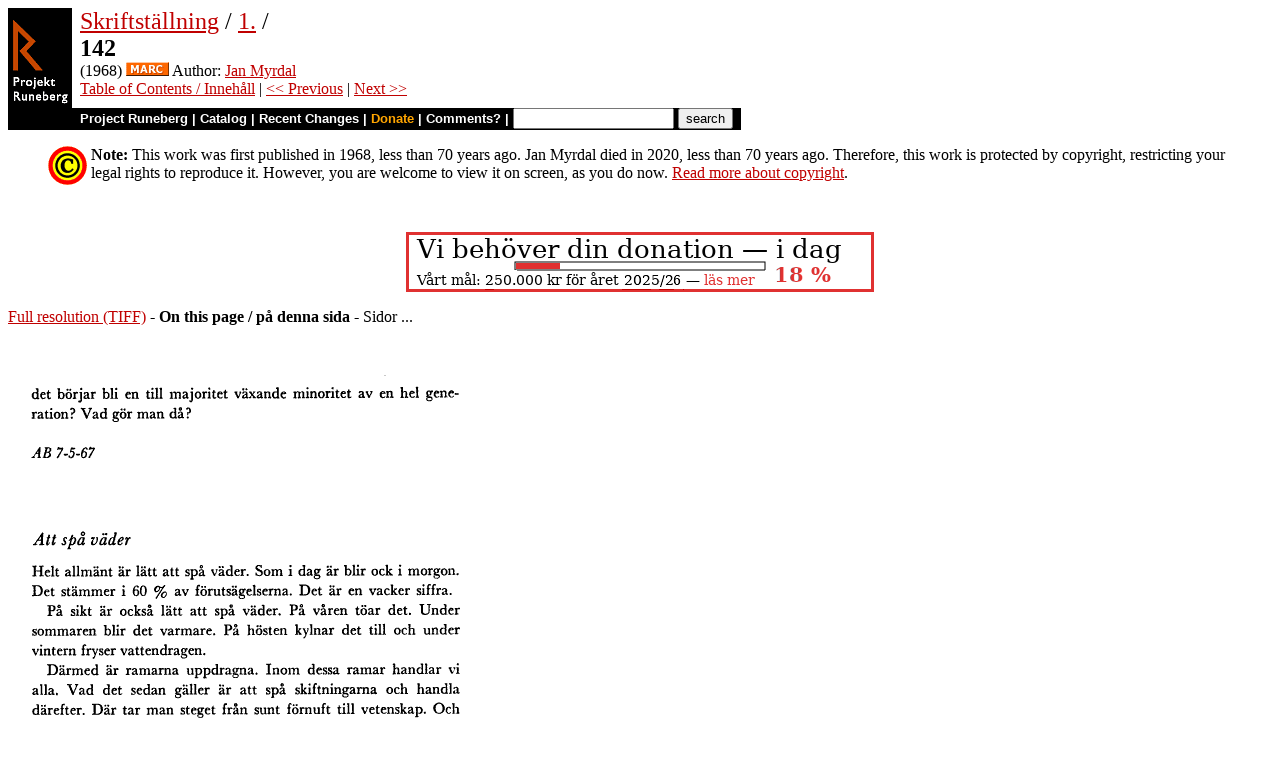

--- FILE ---
content_type: text/html
request_url: https://runeberg.org/skrifts/1/0142.html
body_size: 3693
content:
<!DOCTYPE HTML PUBLIC "-//W3C//DTD HTML 4.0 Transitional//EN"
  "http://www.w3.org/TR/1998/REC-html40-19980424/loose.dtd">
<html lang="sv"><head><title>142 (Skriftställning / 1.)</title>
<script type="text/javascript" language="JavaScript"><!--
if (self != top) { top.location = location; }
--></script>
<meta http-equiv="Content-Type" content="text/html; charset=utf-8">
<link rel='shortcut icon' href='/favicon.png'>
<base href="https://runeberg.org/skrifts/1/">
<!-- Project Runeberg wants to be Lynx friendly -->
<link  rev="made"
      href="mailto:editors@runeberg.org" >
<link rel="image_src"
  href="https://runeberg.org/img/skrifts/1/0142.5.png" >
<link  rel="toc"
      href="/skrifts/1/" >
<link  rel="previous"
      href="0141.html" >
<link  rel="next"
      href="0143.html" >
<meta name="keywords"
   content="Nordic, Literature, Swedish, svenska" >
<meta http-equiv="content-language" content="sv">
<!-- Project Runeberg supports some ``Dublin Core'' (DC) metadata -->
<meta name="DC.Language" scheme="ISO639-1"
   content="sv" >
<meta name="DC.Publisher"
   content="Project Runeberg" >
<meta name="DC.Publisher.Address"
   content="editors@runeberg.org" >
<meta name="DC.Creator.PersonalName"
   content="Jan Myrdal" >
<meta name="DC.Relation.IsPartOf" scheme="URL"
   content="/skrifts/1/" >
<meta name="DC.Relation.IsPartOf"
   content="Skriftställning" >
<meta name="DC.Title"
   content="142 (Skriftställning / 1.)" >
<link rel="StyleSheet" href="/runeberg.css" type="text/css"
  title="Main style-sheet" media="screen, print">
</head>
<body bgcolor="#ffffff"
        alink="#ff8000"
        vlink="#780000"
         link="#c00000"
         text="#000000" >
<form action="/search.pl" method=get 
enctype="application/x-www-form-urlencoded" accept-charset="UTF-8"><table cellpadding=0 cellspacing=0 >
<tr >
<td valign=top rowspan=2 bgcolor=black 
><a href="/"
 ><img src="/img/runeberg.gif"
width=64 height=122 border=0
alt="- Project Runeberg - "
></a></td><td 
>&nbsp;</td><td valign=top align=left height=100
><font size="+2"><a href="/skrifts/"
 >Skriftställning</a> / <a href="/skrifts/1/"
 >1.</a> / <br><b>142</b></font>
<br>(1968) <a href="https://libris.kb.se/bib/114547"
 title="MARC record from the Libris catalog, Royal Library, Stockholm"
 ><img src="/img/marc.png" width="43" height="14" border="0" alt="[MARC]" ></a> Author: <a href="/authors/myrdalja.html"
 >Jan Myrdal</a>
<br><a href="/skrifts/1/"
 >Table of Contents / Innehåll</a> | <a href="0141.html"
 >&lt;&lt; Previous</a> | <a href="0143.html"
 >Next &gt;&gt;</a>
</td></tr>
<tr >
<td colspan=2 bgcolor=black style=" font-family: helvetica; text-decoration: none; color: white" 
><small><b>&nbsp;
<a href="/"
 style="font-family: helvetica; text-decoration: none; color: white">Project Runeberg</a>
| <a href="/katalog.html"
 style="font-family: helvetica; text-decoration: none; color: white">Catalog</a>
| <a href="/rc.pl" style="font-family: helvetica; text-decoration: none; color: white" >Recent Changes</a>
| <a href="/admin/sponsors.html"
 title="Your donation keeps us going" style="font-family: helvetica; text-decoration: none; color: orange; ">Donate</a>
| <a href="mailto:editors@runeberg.org?subject=Comments on skrifts/1/0142.html"
 style="font-family: helvetica; text-decoration: none; color: white">Comments?</a>
| <input type=text value="" name=q size=18 maxlength=256>
<input type=hidden value="skrifts/1" name=dir >
<input name=btnG type=submit value="search" title="Search with Google or Bing, limited to the current directory (skrifts/1).
An empty search brings up the author search form.">&nbsp;&nbsp;
</b></small></td></tr></table></form>
<!-- Paragraph inserted by wwwinst.lpc copyright_string() -->
<blockquote><a href="/admin/copyright.html"
 ><img src="/admin/copyright.gif" 
alt="" width=40 border=0 height=40 
align=left></a><b>Note:</b>
This work was first published in 1968, less than 70 years ago.
Jan Myrdal died in 2020, less than 70 years ago.
Therefore, this work is protected by copyright,
restricting your legal rights to reproduce it.
However, you are welcome to view it on screen, as you do now.
<a href="/admin/copyright.html"
 >Read more about copyright</a>.</blockquote>
<br clear=all>


<p style="text-align:center"><a href="/admin/sponsors.html" ><img src="/admin/donation.png" width="468" height="60" alt="" border="0" ></a>

<p><a href="/img/skrifts/1/0142.1.tif" >Full resolution (TIFF)</a>
- <b>On this page / på denna sida</b>
 - Sidor ...
<p><img src="/img/skrifts/1/0142.5.png" alt="scanned image" width="488" height="825" >
<p align="center"> <a href="0141.html"
 >&lt;&lt;&nbsp;prev.&nbsp;page&nbsp;&lt;&lt;&nbsp;föreg.&nbsp;sida&nbsp;&lt;&lt;</a>&nbsp;&nbsp;&nbsp;&nbsp;  <a href="0143.html"
 >&gt;&gt;&nbsp;nästa&nbsp;sida&nbsp;&gt;&gt;&nbsp;next&nbsp;page&nbsp;&gt;&gt;</a><br clear=all><hr noshade>
<p><i>Below is the <b>raw OCR text</b>
from the above scanned image.
Do you see an error? <a href="/proof.pl?src=skrifts/1/0142&amp;size=5"
 >Proofread the page now!</a>
<br>Här nedan syns <b>maskintolkade texten</b> från faksimilbilden ovan.
Ser du något fel? <a href="/proof.pl?src=skrifts/1/0142&amp;size=5"
 >Korrekturläs sidan nu!</a></i>
<p>
<!-- #### -->
<p>This page has <b>never</b> been proofread. / Denna sida har <b>aldrig</b> korrekturlästs.<br><br><!-- mode=normal -->det börjar bli en till majoritet växande minoritet av en hel
<br>generation? Vad gör man då?
<br>
<br>AB 7-5-67
<br>
<br>Att spå väder
<br>
<br>Helt allmänt är lätt att spå väder. Som i dag är blir ock i morgon.
<br>Det stämmer i 60 % av förutsägelserna. Det är en vacker siffra.
<br>
<br>   På sikt är också lätt att spå väder. På våren töar det. Under
<br>sommaren blir det varmare. På hösten kylnar det till och under
<br>vintern fryser vattendragen.
<br>
<br>   Därmed är ramarna uppdragna. Inom dessa ramar handlar vi
<br>alla. Vad det sedan gäller är att spå skiftningarna och handla
<br>därefter. Där tar man steget från sunt förnuft till vetenskap. Och
<br>i det klivet lämnar vi meteorologin och går till politiken.
<br>
<br>   Napoleon föll och reaktionen segrade. I Wien dansade
<br>kongressen och tronerna tycktes säkra. Ingen sjöng längre: ”Det går an,
<br>ja det går an”, på gatorna. Omsorgsfullt dolde Bernadotte den
<br>tatuerade inskriften ”Död åt konungarna” under den
<br>konungsliga uniformen.
<br>
<br>   Till CP Hagberg skrev Tegnér: ”Se på tidens tecken i norr
<br>och söder! Vet du en nedrighet, ett barbari, en vanvettig fördom,
<br>vars upplivande de ej förebåda? Ser du någonstädes gärningen
<br>bättre, tanken ljusare, hjärtat renare? Tidens orm byter ofta om
<br>skinn; men vederstyggligare än nu, just nu har jag aldrig sett
<br>den, så långt historien räcker tillbaka, väste han också idel
<br>psalmer, och vore också hans rygg fullmålad som en gravsten, med
<br>bibelspråk. — Men nog och för mycket härom.”
<br>
<br>   Och Niethammer frågade upprört Hegel: ”Vem är klok nog
<br>att veta till vilket berg han skall fly när han ser den avskyvärda
<br>förödelsen...” Men Hegel svarade lugnande: ”Denna reaktion
<br>som vi just nu talar så mycket om har jag väntat mig.
<br>
<br>   Saken förblir densamma, ett par blommor och band till eller
<br>ifrån spelar lika liten roll som de verkliga skador som inflikas. ..
<br>Har verkligen den oerhördaste reaktion som vi sett, den mot
<br>Bo-naparte på gott eller ont förändrat så mycket om vi bortser från
<!-- NEWIMAGE2 -->
<!-- #### -->
<p align="center"> <a href="0141.html"
 >&lt;&lt;&nbsp;prev.&nbsp;page&nbsp;&lt;&lt;&nbsp;föreg.&nbsp;sida&nbsp;&lt;&lt;</a>&nbsp;&nbsp;&nbsp;&nbsp;  <a href="0143.html"
 >&gt;&gt;&nbsp;nästa&nbsp;sida&nbsp;&gt;&gt;&nbsp;next&nbsp;page&nbsp;&gt;&gt;</a><br clear=all><hr noshade><tt>Project Runeberg, Mon Dec 11 20:18:15 2023
 (aronsson)
<a href="/download.pl?mode=work&amp;work=skrifts/1"
 >(download)</a>
 <a href="0141.html"
 >&lt;&lt; Previous</a>
 <a href="0143.html"
 >Next &gt;&gt;</a>
<br>https://runeberg.org/skrifts/1/0142.html</tt>
<br><a href="https://validator.w3.org/check?uri=https://runeberg.org/skrifts/1/0142.html"
><img border="0" src="/admin/html40.png"
alt="Valid HTML 4.0!" height="31" width="88"></a>
<a href="https://www.defectivebydesign.org/drm-free"
><img border=0 src="/admin/drmfree.png"
alt="All our files are DRM-free" height=31 width=88></a>
<!-- $Id: wwwinst.lpc,v 1.310 2023/12/08 00:12:41 aronsson Exp $ -->
</body></html>

